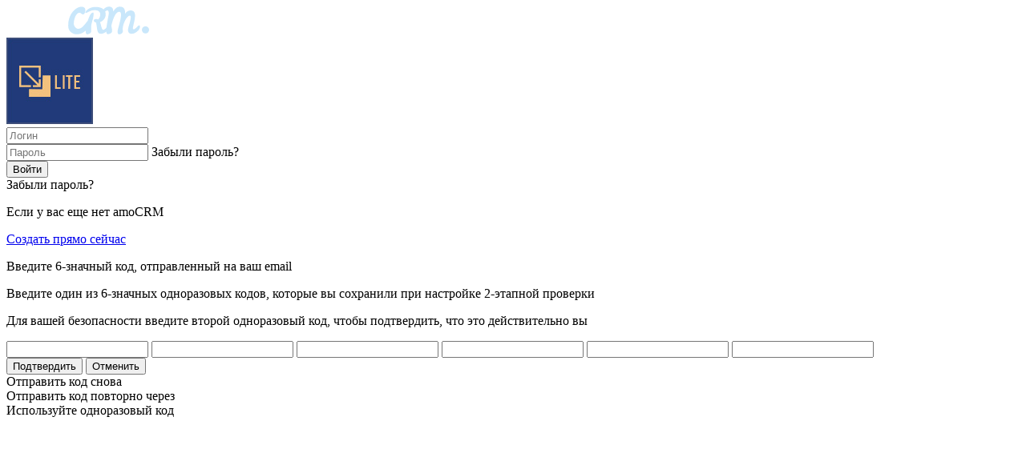

--- FILE ---
content_type: text/html; charset=UTF-8
request_url: https://www.amocrm.ru/oauth?client_id=f60b53ca-ae42-461f-9edb-c8d6dc0f719e
body_size: 10060
content:
<!DOCTYPE html>
<html lang="ru">
  <head>
    <meta charset="UTF-8">
    <meta name="viewport" content="width=device-width, initial-scale=1.0">
    <meta http-equiv="X-UA-Compatible" content="ie=edge">
    <link nonce="e9af510aa1a2" type="text/css" rel="stylesheet" href="/static/sass/sprites/sprites.css?1768818087"/>
    <link nonce="e9af510aa1a2" type="text/css" rel="stylesheet" href="/static/fonts/fontello/css/fontello.css?1768818086"/>
    <link nonce="e9af510aa1a2" rel="stylesheet" type="text/css" href="/static/assets/oauth/reset.css?1768818083">
          <link nonce="e9af510aa1a2" rel="stylesheet" type="text/css" href="/static/assets/oauth/index.css?1768818083">
        <script nonce="e9af510aa1a2" src="/static/js/bower_components/underscore/underscore-min.js?1768818086"></script>
    <script nonce="e9af510aa1a2" src="/static/js/bower_components/jquery/dist/jquery.js?1768818086"></script>
    <script nonce="e9af510aa1a2" src="/static/js/bower_components/js-cookie/src/js.cookie.js?1768818086"></script>
    <title>Предоставьте доступы интеграции</title>
    <script nonce="e9af510aa1a2">
      window.AMOCRM = {
        'client_id': 'f60b53ca-ae42-461f-9edb-c8d6dc0f719e',
        'csrf_token': '[base64]',
        'top_level_domain': 'ru',
        'protocol': 'https://',
        'host_name': '.amocrm.',
        'auth': false,
        'username': '',
        'redirect_uri': 'https://lk-wbox.tech/amocrm/install',
        'client_account_id': 31334026,
        'account_id': 0,
        'client_status': 4,
        'subdomain': '',
        'power': 0,
        'version': 0,
        'device_code': ''
      };
    </script>
    <script nonce="e9af510aa1a2" src="/static/assets/oauth/index.js?1768818083"></script>
    <script  nonce="e9af510aa1a2" src="https://www.google.com/recaptcha/api.js?render=explicit" async defer></script>
  </head>

  <body>
    <div class="body-auth-page">
      <div class="logo-wrapper">
        <svg width="178" height="35" viewbox="0 0 178 35" fill="none" xmlns="http://www.w3.org/2000/svg">
          <path d="M28.491 22.9421C29.0824 22.9421 29.319 23.6534 29.319 24.9574C29.319 25.6687 28.9641 26.617 28.3727 27.684C27.7813 28.7509 26.9534 29.6992 25.8889 30.5291C24.9426 31.3589 23.7598 32.0701 22.577 32.6629C21.3942 33.2556 20.2114 33.4927 19.0286 33.4927C17.491 33.4927 16.4264 32.0701 15.835 29.3436C15.0071 30.6476 14.0608 31.7145 12.7598 32.5443C11.4587 33.3741 9.80276 33.7298 7.792 33.7298C5.78124 33.7298 4.00704 33.0185 2.70596 31.7145C1.40488 30.4105 0.813477 28.8694 0.813477 26.9727C0.813477 21.8752 2.4694 17.9632 5.89952 14.9996C7.31888 13.8141 8.61996 12.9843 9.92104 12.6286C11.1038 12.273 12.4049 12.0359 13.8243 12.0359C15.2436 12.0359 16.3082 12.273 17.1361 12.7472C17.6092 11.9174 18.0824 11.4432 18.5555 11.4432C19.62 11.4432 20.5662 11.9174 21.5125 12.7472C22.4587 13.6956 22.9319 14.5254 22.9319 15.3552C22.4587 16.3036 21.8673 17.489 21.1576 18.9116C20.9211 20.3341 20.8028 22.2309 20.8028 24.7203C20.8028 27.2098 21.1576 28.3952 21.7491 28.3952C22.577 28.3952 24.3512 26.8541 27.3082 23.7719C27.8996 23.1792 28.2545 22.9421 28.491 22.9421ZM7.43716 25.5501C7.43716 27.8025 8.3834 28.988 10.0393 28.988C11.8135 28.988 13.3512 28.0396 14.534 26.1429C15.0071 25.4316 15.2436 24.7203 15.5985 23.7719C15.5985 20.4527 15.9533 17.6076 16.5447 15.2367C14.1791 15.7108 12.0501 16.8963 10.2759 18.6745C8.3834 20.4527 7.43716 22.8236 7.43716 25.5501Z" fill="white"/>
          <path d="M48.1227 19.8614C48.1227 18.913 47.5313 18.4388 46.4668 18.4388C45.6388 18.4388 44.8108 19.1501 43.8646 20.6912C42.9184 22.2323 42.2087 23.7734 41.8538 25.5515V25.6701C41.8538 26.737 41.9721 27.6854 42.327 28.7523C42.6818 29.8192 42.8001 30.5305 42.8001 31.0047C42.8001 32.0716 41.499 33.0199 39.0151 33.9683C38.6603 34.0868 38.3054 34.2054 37.9506 34.2054C37.2409 34.2054 36.6495 33.8497 36.413 33.0199C36.1764 32.1901 35.9398 31.2417 35.9398 29.8192C35.9398 28.5152 35.9398 27.2112 36.0581 26.0257C36.1764 24.8403 36.1764 23.7734 36.2947 22.825C36.413 21.8766 36.413 20.9283 36.5312 20.217C36.6495 19.5057 36.6495 18.7944 36.6495 18.3203C36.6495 17.2534 36.1764 16.7792 35.2302 16.7792C34.2839 16.7792 33.2194 17.8461 32.0366 19.9799C30.8538 22.1137 30.2624 23.8919 30.2624 25.0774C30.2624 26.3814 30.3807 27.5668 30.7355 28.6337C31.0904 29.7006 31.2086 30.4119 31.2086 30.8861C31.2086 31.953 29.9076 32.9014 27.4237 33.8497C27.0688 33.9683 26.714 34.0868 26.3592 34.0868C25.6495 34.0868 25.0581 33.7312 24.8215 32.9014C24.585 32.0716 24.3484 30.8861 24.3484 29.345C24.3484 25.0774 24.4667 22.1137 24.8215 20.217C25.2946 17.4904 26.2409 14.8824 27.8968 12.393C28.4882 11.5632 28.9613 11.089 29.671 11.089C30.6172 11.089 31.5635 11.9188 32.3914 13.4599C32.628 13.9341 32.8646 14.2897 32.9828 14.6453C34.4022 12.8672 36.0581 11.9188 38.0689 11.9188C39.37 11.9188 40.4345 12.393 41.499 13.2228C42.5635 14.0526 43.0366 15.1195 43.0366 16.4235V16.8977C44.6926 14.7639 46.9399 13.5784 49.542 13.5784C51.198 13.5784 52.3808 14.0526 53.2087 14.8824C54.0367 15.7123 54.5098 16.7792 54.5098 17.9646C54.5098 19.1501 54.3915 20.3355 54.2732 21.2839C54.0367 22.2323 53.9184 23.1806 53.6818 24.0105C53.4453 24.8403 53.2087 25.6701 53.0904 26.2628C52.8539 26.9741 52.8539 27.4483 52.8539 27.8039C52.8539 28.1596 52.9722 28.3966 53.2087 28.3966C53.6819 28.3966 54.155 28.1596 54.8646 27.5668C55.5743 26.9741 56.1657 26.3814 56.8754 25.6701C57.5851 24.9588 58.1765 24.3661 58.6496 23.7734C59.241 23.1806 59.5959 22.9435 59.8324 22.9435C60.3055 22.9435 60.4238 23.4177 60.4238 24.4846C60.4238 26.6185 59.3593 28.6337 57.2302 30.5305C55.1012 32.5457 52.8539 33.4941 50.4883 33.4941C48.3592 33.4941 47.2947 31.5974 47.2947 27.6854C47.2947 26.737 47.413 25.3145 47.7678 23.6548C48.0044 21.8766 48.1227 20.6912 48.1227 19.8614Z" fill="white"/>
          <path d="M72.6082 29.5818C70.2426 32.3084 67.4039 33.7309 64.2103 33.7309C60.8985 33.7309 58.4146 32.9011 56.877 31.2415C55.221 29.5818 54.3931 27.448 54.5114 24.9585C54.5114 21.4022 55.5759 18.32 57.8232 15.8305C60.0705 13.2225 63.0275 12.0371 66.6942 12.0371C68.3501 12.0371 69.6512 12.2742 70.7157 12.6298C72.4899 13.3411 73.3179 14.0523 73.3179 14.6451C73.3179 15.1193 72.1351 15.3563 69.6512 15.3563C67.1673 15.3563 65.1566 16.1862 63.5007 17.8458C61.8447 19.5054 61.0168 21.6393 61.0168 24.2473C61.0168 25.5513 61.3716 26.7367 62.1996 27.5666C63.0275 28.5149 64.092 28.8706 65.5114 28.8706C66.9308 28.8706 68.1136 28.5149 69.0598 27.9222C66.9308 26.4996 65.8663 24.4844 65.8663 21.7578C65.8663 20.3353 66.3394 19.0313 67.4039 17.8458C68.4684 16.6603 69.7695 16.0676 71.4254 16.0676C73.0813 16.0676 74.2641 16.5418 74.9738 17.3716C75.6835 18.32 76.0383 19.5054 76.0383 20.928C76.0383 22.3505 75.6835 23.8916 74.9738 25.5513H75.2104C76.5115 25.5513 77.6943 25.0771 78.6405 24.1287C78.9953 23.7731 79.3502 23.4175 79.5867 23.1804C79.8233 22.9433 80.0599 22.8247 80.4147 22.8247C80.8878 22.8247 81.0061 23.2989 81.0061 24.2473C81.0061 26.0255 80.4147 27.448 79.3502 28.2778C78.2857 29.2262 77.1029 29.5818 75.8018 29.5818C74.619 29.9375 73.5545 29.8189 72.6082 29.5818ZM72.2534 24.4844C72.7265 23.4175 72.9631 22.3505 72.9631 21.4022C72.9631 20.3353 72.6082 19.8611 72.0168 19.8611C71.7803 19.8611 71.5437 20.0982 71.3071 20.4538C71.0706 20.8094 71.0706 21.1651 71.0706 21.5207C71.0706 22.7062 71.4254 23.6545 72.2534 24.4844Z" fill="white"/>
          <path d="M178 29.346C178 31.8354 175.989 33.8507 173.505 33.8507C171.021 33.8507 169.011 31.8354 169.011 29.346C169.011 26.8565 171.021 24.8412 173.505 24.8412C175.989 24.8412 178 26.8565 178 29.346Z" fill="#C9E7FB"/>
          <path d="M127.608 23.6555C128.081 23.6555 128.317 24.3668 128.317 25.6708C128.317 26.3821 127.962 27.3304 127.371 28.3974C126.78 29.4643 125.952 30.4126 124.887 31.2424C123.941 32.0723 122.758 32.9021 121.575 33.3763C120.393 33.969 119.21 34.2061 118.145 34.2061C117.081 34.2061 116.134 33.969 115.543 33.6134C114.952 33.1392 114.479 32.665 114.124 31.9537C113.651 30.8868 113.177 28.9901 112.823 26.145C112.468 23.2999 112.113 21.2846 111.876 20.2177C111.048 20.0992 110.457 19.7435 109.866 19.2693C109.274 18.7952 109.038 18.2024 109.038 17.6097C109.038 16.8984 109.393 16.4242 109.984 16.1871C110.575 15.8315 111.285 15.713 112.113 15.713C112.941 15.713 113.651 15.9501 114.242 16.3057C115.07 15.5944 115.78 14.7646 116.253 13.8162C116.726 12.8679 117.081 11.5639 117.081 10.0228C117.081 8.48168 116.489 7.17767 115.425 6.22931C114.36 5.28094 112.823 4.80676 110.694 4.80676C108.683 4.80676 107.027 4.92531 105.962 5.28094C104.78 5.75513 103.833 6.11076 103.124 6.4664C102.296 6.82204 101.586 7.17767 100.995 7.53331C100.403 7.88895 99.8118 8.00749 99.3387 8.00749C98.7473 8.00749 98.5107 7.88895 98.5107 7.53331C98.5107 7.17767 98.7473 6.58495 99.3387 5.87367C99.9301 5.04385 100.758 4.33258 101.823 3.50276C104.543 1.60603 107.737 0.657661 111.167 0.657661C114.597 0.657661 117.554 1.36894 119.801 2.67294C122.403 4.21403 123.823 6.58495 123.823 9.66713C123.823 12.2751 123.231 14.409 121.812 16.0686C120.393 17.7282 118.737 19.0322 116.726 19.7435C117.199 20.6919 117.554 21.7588 117.79 22.9443C118.027 24.1297 118.382 25.0781 118.618 26.0264C118.855 26.9748 119.21 27.8046 119.565 28.3974C119.919 28.9901 120.274 29.3457 120.866 29.3457C121.339 29.3457 121.93 29.1086 122.64 28.5159C123.35 27.9232 124.059 27.3304 124.769 26.6192C125.479 25.9079 126.07 25.3152 126.661 24.7224C127.016 24.0112 127.371 23.6555 127.608 23.6555ZM108.21 7.65186C108.565 7.65186 108.801 8.12604 108.801 9.19295C108.801 10.2599 108.683 11.2082 108.565 12.038C108.328 13.8162 107.973 15.3573 107.5 16.8984C106.436 20.929 105.844 23.2999 105.844 24.0112V30.5312C105.844 32.1908 105.253 33.2577 104.07 33.8505C103.479 34.0875 103.005 34.3246 102.414 34.5617C102.059 34.7988 101.468 34.9174 100.758 34.9174C99.457 34.9174 98.8656 33.4948 98.8656 30.6497C98.8656 27.8046 99.5753 24.1297 100.876 19.7435C102.177 15.3573 103.597 12.038 105.016 9.78568C105.371 9.3115 105.726 8.83731 106.317 8.36313C106.909 7.88895 107.618 7.65186 108.21 7.65186Z" fill="#C9E7FB"/>
          <path d="M165.934 23.6573C166.407 23.6573 166.644 24.3686 166.644 25.6726C166.644 26.3839 166.289 27.3322 165.698 28.3991C165.106 29.4661 164.278 30.4144 163.214 31.2442C162.268 32.0741 161.085 32.9039 159.902 33.3781C158.719 33.9708 157.418 34.2079 155.999 34.2079C154.698 34.2079 153.633 33.7337 152.805 32.9039C152.095 32.0741 151.622 31.0071 151.622 29.9402C151.622 28.8733 151.859 27.5693 152.214 26.2653C152.569 24.8428 152.923 23.4202 153.397 21.9977C154.579 18.0857 155.052 15.2406 155.171 13.6995C155.171 12.9882 155.052 12.514 154.934 12.1584C154.698 11.8027 154.461 11.5656 153.87 11.5656C152.923 11.5656 151.977 12.1584 151.031 13.2253C149.966 14.2922 149.02 15.7147 148.192 17.3744C146.181 21.1678 145.117 24.9613 144.999 28.5177C145.117 28.9919 145.117 29.3475 145.235 29.8217C145.353 30.2959 145.353 30.6515 145.353 31.1257C145.353 32.0741 144.88 32.9039 143.934 33.7337C142.988 34.5635 141.923 34.9192 140.741 34.9192C140.031 34.9192 139.558 34.5635 139.203 33.9708C138.848 33.2595 138.73 32.4297 138.73 31.4813C138.73 30.533 138.966 29.1104 139.439 27.4508C139.913 25.7911 140.386 23.8944 140.859 21.9977C142.278 17.0188 142.988 13.2253 142.988 10.7358C142.988 9.43182 142.87 8.48346 142.515 7.77218C142.16 7.06091 141.569 6.70527 140.741 6.70527C139.085 6.70527 137.547 7.89073 136.009 10.1431C134.472 12.3955 133.052 15.9518 131.751 20.8122C131.396 22.1162 131.16 23.1831 131.042 24.0129V24.8428C131.633 27.5693 131.87 29.3475 131.87 30.1773C131.87 31.9555 131.278 33.0224 130.095 33.6152C129.504 33.8522 129.031 34.0893 128.439 34.3264C127.966 34.5635 127.375 34.6821 126.784 34.6821C125.246 34.6821 124.536 33.2595 124.536 30.4144C124.536 27.5693 125.364 21.9977 126.902 13.6995C127.493 10.7358 127.73 9.07619 127.73 8.72055C127.73 6.34963 127.138 5.04563 125.956 5.04563C125.482 5.04563 125.128 5.16418 124.773 5.40127C124.418 5.63836 124.063 5.87545 123.708 6.11254C123.353 6.34963 122.999 6.58673 122.644 6.82382C122.289 7.06091 121.934 7.17945 121.461 7.17945C120.988 7.17945 120.751 6.82382 120.751 5.994C120.751 4.33436 121.461 3.03035 122.999 1.96344C124.418 0.896531 126.192 0.303802 128.321 0.303802C131.042 0.303802 132.579 1.60781 133.052 4.09727C133.171 4.80854 133.289 5.63836 133.289 6.46818C135.536 2.31908 138.257 0.303802 141.569 0.303802C145.235 0.303802 147.364 2.08199 147.837 5.51981C148.074 6.58673 148.074 7.65364 148.074 8.72055V9.07619C149.966 6.34963 152.332 5.04563 154.934 5.04563C158.719 5.04563 160.493 7.298 160.493 11.8027C160.493 13.818 160.138 16.0704 159.547 18.6784C158.956 21.2864 158.483 23.1831 158.246 24.3686C158.009 25.554 157.773 26.3839 157.773 26.9766C157.773 28.162 158.128 28.6362 158.956 28.6362C159.784 28.6362 161.676 27.0951 164.633 24.0129C165.343 24.0129 165.698 23.6573 165.934 23.6573Z" fill="#C9E7FB"/>
          <path d="M102.533 17.7397C103.243 17.7397 103.716 18.451 103.716 19.8735C103.716 21.2961 103.361 22.8372 102.77 24.4968C102.179 26.1565 101.114 27.6976 99.813 29.2387C98.512 30.7797 96.8561 32.0837 94.727 33.1507C92.7162 34.2176 90.2324 34.8103 87.5119 34.8103C84.7915 34.8103 82.3076 33.8619 80.1786 31.9652C78.0495 30.0685 77.1033 27.4605 77.1033 23.9041C77.1033 20.3477 77.5764 17.2655 78.5226 14.4204C79.4689 11.5753 80.77 9.08589 82.4259 7.07061C84.0818 5.05533 85.856 3.39569 87.8668 2.21024C89.8775 1.02478 91.8883 0.432053 93.6625 0.432053C96.856 0.432053 98.512 1.8546 98.512 4.6997C98.512 6.35934 98.1571 7.66334 97.5657 8.6117C96.9743 9.56007 96.3829 10.0343 95.6732 10.0343C94.8453 10.0343 94.1356 9.67861 93.5442 9.08589C92.9528 8.37461 92.2431 8.13752 91.5334 8.01898C90.8238 8.01898 88.6947 7.90043 87.0388 10.7455C85.856 12.6423 85.9743 12.5237 85.5012 13.8277C84.5549 16.4357 84.0818 18.451 84.0818 22.0074C84.0818 23.667 85.6194 26.275 86.9205 27.1048C87.8668 27.6976 88.9313 28.1717 90.1141 27.9347C92.8345 27.579 94.2539 26.275 95.4367 25.0896C96.5012 24.0226 97.3292 22.9557 98.2754 21.8888C99.2217 20.8219 100.05 19.755 100.759 18.8066C101.587 18.2139 102.179 17.7397 102.533 17.7397Z" fill="#C9E7FB"/>
        </svg>
      </div>

      <div class="form-wrapper ">
        <div class="client-wrapper not-authorized">
          <div class="image-wrap ">
            <img src="https://widgets.amocrm.ru/widgets/delhidecondlite/9/images/ru/logo_small.png" onError="this.src='/static/assets/oauth/default_logo.jpg'"
                 title="[LITE] Добавьте условия видимости полей, разные поля для воронок или этапов, скрыть по значению или показать поле по условию значения в другом поле, связанные поля, связь полей, видимость полей, спрятать по условию, показать поле по условию">
          </div>

                      <form class="js-auth-form auth-form">
              <div class="form-block">
                <div class="form-block__wrap field" data-type="email">
                  <input type="email" id="auth-email login" name="username"
                         class="form_auth__type form_auth__type_email" placeholder="Логин">
                  <span class="form_auth__icon icon icon-auth-icon-person"></span>
                  <div class="input__error-cross icon icon-cross-error"></div>
                  <div class="input__valid-cross icon icon-cross-valid"></div>
                </div>
                <div class="form-block__wrap field" data-type="password">
                  <input id="auth-password Password" type="Password" placeholder="Пароль" name="password"
                         class="form_auth__type form_auth__type_password" autocomplete="off">
                  <span class="form_auth__icon icon icon-auth-icon-lock"></span>
                  <span class="form_auth__forgotpass js-form_auth__forgot">Забыли пароль?</span>
                  <div class="input__error-cross icon icon-cross-error"></div>
                  <div class="input__valid-cross icon icon-cross-valid"></div>
                </div>

                <input type="hidden" value="[base64]" name="csrf_token">

                <div class="form_auth__type_block form-block__wrap-recaptcha field hidden" id="form_auth__recaptcha"></div>

                <button type="submit" id="form_auth__button_submit" class="btn form-block__button js-log-in">
                  <span>Войти</span>
                  <span class="spinner-icon"></span>
                </button>

                <div id="form_auth__notify" class="form_auth__notify">
                  <span class="form_auth__notify_error form_auth__notify_error-message"></span>
                  <span class="form_auth__notify_error form_auth__notify_error_forgot js-form_auth__forgot hidden">Забыли пароль?</span>
                </div>
              </div>

              <div class="create-account">
                <p>Если у вас еще нет amoCRM</p>
                <a href="/?show_reg=true" class="create-account__link" target="_blank">Создать прямо сейчас</a>
              </div>
            </form>

            <div class="js-mfa  form_auth__type_block-mfa hidden">
  <div class="form_auth__type_block-mfa-info">
    <p class="form_auth__type_block-mfa-text js-form_auth__type_block-mfa-text">Введите 6-значный код, отправленный на ваш email
    </p>
    <p class="form_auth__type_block-mfa-text js-form_auth__type_block-recovery-text hidden">Введите один из 6-значных одноразовых кодов, которые вы сохранили при настройке 2-этапной проверки</p>
    <p class="form_auth__type_block-mfa-text js-form_auth__type_block-recovery-second-text hidden">Для вашей безопасности введите второй одноразовый код, чтобы подтвердить, что это действительно вы</p>
        <p class="js-mfa-email form_auth__type_block-mfa-mail"></p>
  </div>

  <form class="form_auth__type_block-mfa-form" target="_top" action="" novalidate>
    <input type="hidden" name="csrf_token" value="">

    <div class="form_auth__type_block-mfa-wrapper">
              <label class="form_auth__type_block-mfa-wrapper-item">
          <input class="form_auth__type_block-mfa-input" autocomplete="off" data-id="1" maxlength="1" name="AUTH_CODE" type="tel"  tabindex="-1" >
        </label>
              <label class="form_auth__type_block-mfa-wrapper-item">
          <input class="form_auth__type_block-mfa-input" autocomplete="off" data-id="2" maxlength="1" name="AUTH_CODE" type="tel"  tabindex="-1" >
        </label>
              <label class="form_auth__type_block-mfa-wrapper-item">
          <input class="form_auth__type_block-mfa-input" autocomplete="off" data-id="3" maxlength="1" name="AUTH_CODE" type="tel"  tabindex="-1" >
        </label>
              <label class="form_auth__type_block-mfa-wrapper-item">
          <input class="form_auth__type_block-mfa-input" autocomplete="off" data-id="4" maxlength="1" name="AUTH_CODE" type="tel"  tabindex="-1" >
        </label>
              <label class="form_auth__type_block-mfa-wrapper-item">
          <input class="form_auth__type_block-mfa-input" autocomplete="off" data-id="5" maxlength="1" name="AUTH_CODE" type="tel"  tabindex="-1" >
        </label>
              <label class="form_auth__type_block-mfa-wrapper-item">
          <input class="form_auth__type_block-mfa-input" autocomplete="off" data-id="6" maxlength="1" name="AUTH_CODE" type="tel"  tabindex="-1" >
        </label>
          </div>

    <div id="" class="js-mfa-recaptcha form_auth__type_block field hidden"></div>

    <div class="form_auth__type_block-mfa-submit">
      <button class="form_auth__button_submit-mfa btn" type="submit">
        <span>Подтвердить</span>
        <span class="spinner-icon"></span>
      </button>

      <button type="button" class="js-mfa-back form_auth__button_submit form_auth__button_submit-mfa form_auth__button_submit-mfa-cancel ">
        Отменить
      </button>
    </div>

    <div class="form_auth__type_block-mfa-submit-resend-wrapper">
      <div>
        <div class="form_auth__type_block-mfa-resend-wrapper">
          <span class="form_auth__type_block-mfa-resend js-oauth-resend">Отправить код снова</span>
          <span class="js-oauth-loader auth_mfa-resend-loader mfa-spinner-icon hidden"></span>
        </div>

        <div class="js-oauth-timer-wrapper form_auth__type_block-mfa-sent hidden">
          <span>Отправить код повторно через</span>
          <span class="js-oauth-timer"></span>
        </div>
      </div>
    </div>

    <div class="js-oauth-recovery_link-wrapper form_auth__type_block-mfa-recovery_link-wrapper">
      <span class="form_auth__type_block-mfa-recovery_link js-recovery-link">Используйте одноразовый код</span>
    </div>

  </form>
</div>
          
                      <div class="js-scopes scopes" style="display:none">
              <p class="notification">
                                  «[LITE] Добавьте условия видимости полей, разные поля для воронок или этапов, скрыть по значению или показать поле по условию значения в другом поле, связанные поля, связь полей, видимость полей, спрятать по условию, показать поле по условию» получит доступ и установит виджет:
                              </p>

              <div class="client-access">
                                                                                                                                                                                                                  
                                  <p>–
                    Данные аккаунта в соответствии с вашими правами<a href="https://www.amocrm.ru/support/user/setting_right_users" target="_blank"
                                                          class="info-icon"><svg width="14" height="14" viewBox="0 0 14 14" fill="none" xmlns="http://www.w3.org/2000/svg">
  <path d="M7.00004 2.71988C6.57836 2.71988 6.30426 3.01506 6.30426 3.39458C6.30426 3.7741 6.57836 4.09036 6.97896 4.09036H7.00004C7.42173 4.09036 7.69583 3.7741 7.69583 3.39458C7.67474 3.03614 7.42173 2.71988 7.00004 2.71988Z" />
  <path d="M7.5482 5.18674H6.4729V11.0693H7.5482V5.18674Z" />
  <path d="M7 0C3.14157 0 0 3.14157 0 7C0 10.8584 3.14157 14 7 14C10.8584 14 14 10.8584 14 7C14 3.14157 10.8584 0 7 0ZM7 12.9458C3.71084 12.9458 1.05422 10.2681 1.05422 7C1.05422 3.73193 3.71084 1.05422 7 1.05422C10.2892 1.05422 12.9458 3.71084 12.9458 7C12.9458 10.2892 10.2892 12.9458 7 12.9458Z" />
</svg>
</a>                  </p>
                                  <p>–
                    Работа с центром уведомлений<a href="https://www.amocrm.ru/developers/content/notifications/center_capabilities" target="_blank"
                                                          class="info-icon"><svg width="14" height="14" viewBox="0 0 14 14" fill="none" xmlns="http://www.w3.org/2000/svg">
  <path d="M7.00004 2.71988C6.57836 2.71988 6.30426 3.01506 6.30426 3.39458C6.30426 3.7741 6.57836 4.09036 6.97896 4.09036H7.00004C7.42173 4.09036 7.69583 3.7741 7.69583 3.39458C7.67474 3.03614 7.42173 2.71988 7.00004 2.71988Z" />
  <path d="M7.5482 5.18674H6.4729V11.0693H7.5482V5.18674Z" />
  <path d="M7 0C3.14157 0 0 3.14157 0 7C0 10.8584 3.14157 14 7 14C10.8584 14 14 10.8584 14 7C14 3.14157 10.8584 0 7 0ZM7 12.9458C3.71084 12.9458 1.05422 10.2681 1.05422 7C1.05422 3.73193 3.71084 1.05422 7 1.05422C10.2892 1.05422 12.9458 3.71084 12.9458 7C12.9458 10.2892 10.2892 12.9458 7 12.9458Z" />
</svg>
</a>                  </p>
                              </div>

              <div class="accept-controls">
                <div class="accept-controls-select">
                  <select title="Выберите аккаунт" class="accounts js-accounts-list" name="account" required>
                    <option value="" disabled selected>Выберите аккаунт</option>
                  </select>
                </div>

                <div class="btn-wrapper">
                  <button type="button" class="btn form-block__button js-accept is-authorized">
                    <span>Разрешить</span>
                    <span class="spinner-icon"></span>
                  </button>
                </div>
              </div>

              
              <div class="no-accounts-error" style="display: none">
                Нет доступных аккаунтов
              </div>

              <div class="deny-controls">
                <button type="button" class="form-block__button js-deny btn-deny">
                  <span>Отказать приложению в доступе</span>
                </button>
              </div>

              <div class="can-revoke">
                <span>Вы всегда сможете отозвать доступ в amoМаркет, в настройках интеграции</span>
              </div>
            </div>
                  </div>

        <div class="external-integration-warning" style="display: none" >
          Интеграция, которой вы предоставляете доступ, не проверена командой amoCRM. Разрешите доступ только если уверены в разработчике интеграции и понимаете, что предоставляете ему доступ к данным вашего аккаунта
        </div>

        <div class="non-admin-integration-warning" style="display: none">
          Интеграция не может быть установлена в выбранный аккаунт. <br>Первичная установка интеграции доступна только администраторам аккаунта.
        </div>

        <div class="admin-access-notice" style="display: none">
          Вы предоставляете интеграции полный доступ к аккаунту. Если вас деактивируют или удалят из аккаунта – интеграция всё равно продолжит работу.
        </div>
      </div>
    </div>
  </body>
</html>


--- FILE ---
content_type: text/css
request_url: https://www.amocrm.ru/static/assets/oauth/reset.css?1768818083
body_size: 875
content:
/* http://meyerweb.com/eric/tools/css/reset/
   v2.0 | 20110126
   License: none (public domain)
*/

html, body, div, span, applet, object, iframe,
h1, h2, h3, h4, h5, h6, p, blockquote, pre,
a, abbr, acronym, address, big, cite, code,
del, dfn, em, img, ins, kbd, q, s, samp,
small, strike, strong, sub, sup, tt, var,
b, u, i, center,
dl, dt, dd, ol, ul, li,
fieldset, form, label, legend,
table, caption, tbody, tfoot, thead, tr, th, td,
article, aside, canvas, details, embed,
figure, figcaption, footer, header, hgroup,
menu, nav, output, ruby, section, summary,
time, mark, audio, video {
  margin: 0;
  padding: 0;
  border: 0;
  font-size: 100%;
  font: inherit;
  vertical-align: baseline;
}
/* HTML5 display-role reset for older browsers */
article, aside, details, figcaption, figure,
footer, header, hgroup, menu, nav, section {
  display: block;
}
body {
  line-height: 1;
}
ol, ul {
  list-style: none;
}
blockquote, q {
  quotes: none;
    &:before, &:after {
        content: '';
        content: none;
    }
}
table {
  border-collapse: collapse;
  border-spacing: 0;
}

/* Custom Resets */ 

*:focus, *:active {
  outline:0 !important;
} /* disable outline on focus and active elems */
* { 
-webkit-tap-highlight-color: rgba(0, 0, 0, 0) !important;
} 
button::-moz-focus-inner {
  border: 0;
}
input::-moz-focus-inner {
  border: 0;
}

input::-ms-clear {
   display: none;
} /* disable forms accesibility in IE */
input::-ms-reveal {
   display: none;
} /* disable forms accesibility in IE */
input, textarea, select {
   -webkit-appearance: none;
   -webkit-border-radius:0; 
    border-radius:0;
} /* disable rounded buttons in Safari */


--- FILE ---
content_type: text/css
request_url: https://www.amocrm.ru/static/assets/oauth/index.css?1768818083
body_size: 4345
content:

html,
body {
  margin: 0;
  padding: 0;
  height: 100%;
  overflow-x: hidden;
}


input {
  outline: none;
  border: none;
}

@font-face {
  font-family: 'Roboto';
  font-style: normal;
  font-weight: 400;
  src: local("Roboto"), local("Roboto-Regular"), url("/static/fonts/roboto/roboto-v18-cyrillic_latin-regular.woff2") format("woff2"), url("/static/fonts/roboto/roboto-v18-cyrillic_latin-regular.woff") format("woff");
  /* Chrome 6+, Firefox 3.6+, IE 9+, Safari 5.1+ */ }

*, *:before, *:after {
  box-sizing: border-box;
}

body {
  margin: 0;
  padding: 0;
  font-family: "Roboto", Helvetica, Arial, sans-serif;
  font-size: 16px;
  line-height: 1.5625;
  color: #2e2e2e;
  background: #339dc8;
  font-weight: 300;
  -webkit-font-smoothing: antialiased;
  text-rendering: optimizeLegibility;
  overflow-x: hidden;
}

div {
  display: block;
  box-sizing: border-box;
}

p {
  margin: 0.625em 0;
}

button {
  outline: none;
}

.body-auth-page {
  margin: 0;
  padding: 0;
  border: 0;
  font-size: 100%;
  font: inherit;
  vertical-align: baseline;
}

.text-input {
  padding-top: 9px;
  padding-bottom: 8px;
  padding-left: 32px;
  padding-right: 10px;
  border: 1px solid #fff;
  font-family: "Roboto", Helvetica, Arial, sans-serif;
  font-size: 14px;
  line-height: 17px;
  color: #339dc8 !important;
  outline: none;
}

.hidden {
  display: none;
}

.form_auth__notify {
  display: none;
  margin: 30px 0;
  font-size: 0;
}

.form_auth__notify_error {
  display: inline-block;
  font-size: 15px;
  line-height: 1.5em;
  text-align: left;
  color: #fff;
  font-weight: 400;
  background-color: #E2534F;
  padding: 0 5px;
}

.form_auth__notify_error_forgot {
  padding-left: 0;
  cursor: pointer;
  text-decoration: underline;
}

.form_auth__notify_error_forgot:active, .form_auth__notify_error_forgot:hover {
  text-decoration: none;
}

.form_auth__type {
  box-sizing: border-box;
  width: 100%;
  height: 50px;
  padding: 0 32px;
  font-family: 'Roboto', Helvetica, Arial, sans-serif;
  font-size: 14px;
  color: rgb(51, 157, 200);
  background-color: #fff;
  border: 1px solid #fff;
}

.form_auth__type::-webkit-input-placeholder,
.form_auth__type:-moz-placeholder,
.form_auth__type input::-moz-placeholder,
.form_auth__type:-ms-input-placeholder {
  font-family: 'Roboto', Helvetica, Arial, sans-serif;
  color: #C5C5C5;
  -webkit-touch-callout: none;
  user-select: none;
}

.form_auth__type:-webkit-autofill {
  -webkit-box-shadow: 0 0 0 50px #fff inset;
  -webkit-text-fill-color: #339dc8;
}

.form_auth__type:-webkit-autofill:focus {
  -webkit-box-shadow: inset 0 0 0 50px #fff;
  -webkit-text-fill-color: #339dc8;
}

.form_auth__type:focus {
  border-color: #3d6f9c;
}

.icon.icon-auth-icon-person {
  width: 19px;
  height: 19px;
  background-position: 0 -438px;
}

.icon {
  background-image: url(/static/images/sprite2x.png?070720161242);
  background-size: 174px auto;
}

.icon.icon-cross-error {
  width: 17px;
  height: 18px;
  background-position: 0 -688px;
}

.input__error-cross, .input__valid-cross {
  display: none;
  position: absolute;
  right: 10px;
  top: 50%;
  -webkit-transform: translateY(-50%);
  transform: translateY(-50%);
}

.icon.icon-cross-valid {
  width: 19px;
  height: 16px;
  background-position: 0 -707px;
}

.field.invalid_field input[type=text],
.field.invalid_field input[type=email],
.field.invalid_field input[type=tel],
.field.invalid_field input[type=password] {
  border: 1px solid #E2534F !important;
  color: #E87775 !important;
  -webkit-text-fill-color: #E87775 !important;
  background: #F9DFDE;
}

.invalid_field input:-webkit-autofill {
  -webkit-box-shadow: 0 0 0 50px #F9DFDE inset;
  -webkit-text-fill-color: #E87775;
}

.invalid_field input:-webkit-autofill:focus {
  -webkit-box-shadow: inset 0 0 0 50px #F9DFDE;
  -webkit-text-fill-color: #E87775;
}

.field.invalid_field::-webkit-input-placeholder {
  color: #E87775 !important;
}
.field.invalid_field:-moz-placeholder {
  color: #E87775 !important;
}
.field.invalid_field input::-moz-placeholder {
  color: #E87775 !important;
}
.field.invalid_field:-ms-input-placeholder {
  color: #E87775 !important;
}

.field.invalid_field .input__error-cross {
  display: block;
}

.field.valid_field input[type=text],
.field.valid_field input[type=email],
.field.valid_field input[type=tel],
.field.valid_field input[type=password] {
  border: 1px solid #3AB7F0 !important;
  color: #1F4759 !important;
  -webkit-text-fill-color: #1F4759 !important;
  background: #C9EDFE;
}

.field.valid_field::-webkit-input-placeholder {
  color: #1F4759 !important;
}
.field.valid_field:-moz-placeholder {
  color: #1F4759 !important;
}
.field.valid_field input::-moz-placeholder {
  color: #1F4759 !important;
}
.field.valid_field:-ms-input-placeholder {
  color: #1F4759 !important;
}

.valid_field input:-webkit-autofill {
  -webkit-box-shadow: 0 0 0 50px #C9EDFE inset;
  -webkit-text-fill-color: #1F4759;
}

.valid_field input:-webkit-autofill:focus {
  -webkit-box-shadow: inset 0 0 0 50px #C9EDFE;
  -webkit-text-fill-color: #1F4759;
}

.field.valid_field .input__valid-cross {
  display: block;
}

.text-input.js-validate-error {
  border: 1px solid #e2534f!important;
  color: #e87775!important;
  -webkit-text-fill-color: #e87775!important;
  background: #f9dfde;
}

.text-input[type="password"] {
  padding-right: 130px;
  height: 50px;
  padding-top: 2px;
}

.text-input:focus {
  border-color: #3d6f9c;
}

::-webkit-input-placeholder {
  color: #c6c6c6;
}

::-moz-placeholder {
  color: #c6c6c6;
}

:-ms-input-placeholder {
  color: #c6c6c6;
}

:-moz-placeholder {
  color: #c6c6c6;
}

.btn {
  position: relative;
  font-family: "Roboto", Helvetica, Arial, sans-serif;
  height: 51px;
  font-style: normal;
  font-weight: 500;
  font-size: 15px;
  line-height: 18px;
  letter-spacing: 1px;
  text-transform: uppercase;
  color: white;
  border: 1px solid #62b5d7;
  background: #02709b;
  cursor: pointer;
  width: 108px;
  text-align: center;
  margin-right: 3px;
}

.btn.is-authorized {
  padding: 0;
  letter-spacing: 1px;
  height: 51px;
  width: 141px;
  padding-top: 1px;
}

.btn:hover,
.btn:active {
  background: #265884;
}

.btn--pseudo {
  padding-left: 20px;
  padding-right: 0;
  border: none;
  background: transparent;
}

.btn--pseudo:hover,
.btn--pseudo:active {
  background: transparent;
}

.form_auth__forgotpass {
  top: 18px;
  right: 78px;
  position: absolute;
  display: inline-block;
  font-family: "Roboto", Helvetica, Arial, sans-serif;
  font-style: normal;
  font-weight: normal;
  font-size: 15px;
  line-height: 18px;
  color: #339dc8;
  cursor: pointer;
  text-decoration: underline;
}

.logo-wrapper {
  margin: 53px auto 38px;
  text-align: center;
}

.logo {
  width: 177px;
  height: 34px;
}

.logo--scope {
  margin-bottom: 29px;
}

.invitation {
  margin-bottom: 16px;
  line-height: 20px;
  letter-spacing: 0.1px;
}

.form-wrapper {
  position: relative;
  left: 50%;
  transform: translateX(-50%);
  width: 585px;
  height: auto;
  font-size: 16px;
  line-height: 16px;
  top: 3px;
}

.form-wrapper.is-authorized {
  padding-top: 30px;
  padding-bottom: 52px;
  padding-left: 29px;
  padding-right: 31px;
  color: #000;
  transform: translate(-49.9%, 0);
  background: #F0F3F5;
  box-shadow: 0px 7px 25px rgba(0, 0, 0, 0.15);
  border-radius: 8px;
}

.client-wrapper {
  display: flex;
  flex-direction: row;
}

.client-wrapper.not-authorized {
  display: block;
}

.form-block {
  text-align: center;
  margin-bottom: 30px;
  margin-left: 1px;
}

.form-block__wrap {
  position: relative;
  margin: 0 auto 22px;
  width: 289px;
  transform: translateY(1%);
}

.form-block__wrap-recaptcha {
  position: relative;
  margin: 0 auto 22px;
  width: max-content;
}

.form-block__wrap-mfa-recaptcha {
  margin-bottom: 22px;
}

.form-block .form-block__wrap:nth-last-child(2)   {
  margin-bottom: 18px;
}

.form-block__text-input {
  box-sizing: border-box;
  width: 100%;
  height: 50px;
  padding: 2px 32px 0;
  font-family: "Roboto", Helvetica, Arial, sans-serif;
  background-color: #fff;
  font-style: normal;
  font-weight: normal;
  font-size: 15px;
  line-height: 18px;
  color: #C5C5C5;
}

.form-block__text-input::placeholder {
  color: #C5C5C5;
}

.form_auth__icon {
  background-image: url(/static/images/sprite2x.png?070720161242);
  background-size: 174px auto;
  position: absolute;
  top: 15px;
  left: 8px;
  width: 19px;
  height: 19px;
  background-position: 0 -438px;
}

.form_auth__forgotpass {
  top: 17px;
  right: 35px;
}

.create-account {
  text-align: center;
  margin: 0 auto;
  width: 314px;
  max-width: 100%;
  border-top: 1px solid #DCEBF2;
  padding-top: 10px;
  padding-left: 2px;
}

.create-account p {
  font-family: "Roboto", Helvetica, Arial, sans-serif;
  font-style: normal;
  font-weight: 500;
  font-size: 16px;
  line-height: 19px;
  color: #DCEBF2;
  margin-bottom: 16px;
  transform: translateX(-0.7%);
}

.create-account__link {
  width: 260px;
  height: 51px;
  display: block;
  margin: 0 auto;
  font-family: "Roboto", Helvetica, Arial, sans-serif;
  font-style: normal;
  font-weight: 500;
  font-size: 15px;
  line-height: 51px;
  text-transform: uppercase;
  text-decoration: none;
  position: relative;
  z-index: 5;
  letter-spacing: 1px;
  text-align: center;
  color: #fff;
  cursor: pointer;
  -webkit-touch-callout: none;
  -webkit-user-select: none;
  -moz-user-select: none;
  -ms-user-select: none;
  user-select: none;
  border: 1px solid rgba(255, 255, 255, 0.8);
  background-color: transparent;
  box-shadow: none;
  transform: translateX(-0.9%);
}

/*---------------------------------*/

.scopes {
  padding-left: 12px;
}

.image-wrap {
  display: none;
}

.image-wrap.is-authorized {
  display: block;
  position: relative;
}

.image-wrap.is-authorized:before {
  position: absolute;
  top: 0;
  left: 0;
  width: 100%;
  height: 100%;
}

.image-wrap img {
  width: 65px;
  height: 65px;
  object-fit: cover;
  border-radius: 50%;
}

.client-access {
  font-family: "Roboto", Helvetica, Arial, sans-serif;
  margin-bottom: 21px;
  padding-left: 8px;
  line-height: 18px;
  font-style: normal;
  font-weight: normal;
  font-size: 14px;
  color: #2E2E2E;
}

.client-access svg {
  fill: #8591A5;
}

.no-accounts-error {
  font-family: "Roboto", Helvetica, Arial, sans-serif;
  padding-left: 8px;
  line-height: 18px;
  font-style: normal;
  font-weight: normal;
  font-size: 14px;
  color: #ff7779;
}

.non-admin-integration-warning,
.external-integration-warning,
.admin-access-notice {
  font-family: "Roboto", Helvetica, Arial, sans-serif;
  font-size: 12px;
  line-height: 17px;
  font-style: normal;
  font-weight: normal;

  background: rgba(236, 188, 41, 0.1);
  border: 1px solid rgba(236, 188, 41, 0.3);
  box-sizing: border-box;
  color: #AA6C34;
  width: 100%;

  padding: 8px 17px 9px;
  margin-top: 30px;
}

.private-integration-error {
  font-family: "Roboto", Helvetica, Arial, sans-serif;
  padding-left: 8px;
  line-height: 18px;
  font-style: normal;
  font-weight: normal;
  font-size: 14px;
  color: #ff7779;
  padding-top: 15px;
  width: 90%;
}

.private-integration-error svg {
  fill: #ff7779;
}

.notification {
  font-family: "Roboto", Helvetica, Arial, sans-serif;
  font-style: normal;
  font-weight: bold;
  font-size: 20px;
  line-height: 22px;
  color: #2E2E2E;
  letter-spacing: 0.1px;
  margin-bottom: 20px;
  margin-top: 20px;
}

.notify-access {
  font-family: "Roboto", Helvetica, Arial, sans-serif;
  font-style: normal;
  font-weight: normal;
  font-size: 14px;
  line-height: 17px;
  padding-left: 9px;
  letter-spacing: 0.2px;
}

@media only screen
and (orientation: landscape)
and (max-width: 500px) {

  .form-wrapper {
    transform: none;
    position: relative;
    left: 0;
  }
}

@media only screen
and (orientation: portrait)
and (max-width: 600px) {

  .form-wrapper {
    transform: none;
    position: relative;
    left: 0;
  }
}

.accept-controls-select.js-validate-error select {
  border: 1px solid #e2534f!important;
  color: #e87775!important;
  -webkit-text-fill-color: #e87775!important;
  background: #f9dfde;
}

.accept-controls {
  display: flex;
  flex-direction: row;
  align-items: center;
  padding-left: 1px;
  padding-top: 1px;
}

.accept-controls-select {
  width: 100%;
  position: relative;
  margin-right: 15px;
}

.accept-controls-select:after {
  content: "";
  position: absolute;
  top: 21px;
  right: 21px;
  display: block;
  width: 10px;
  height: 10px;
  border-left: 2px solid #000;
  border-bottom: 2px solid #000;
  transform: rotate(-45deg);
}

.accept-controls-select select {
  display: inline-block;
  width: 100%;
  margin: 0;
  padding: 0 13px;
  height: 51px;
  color: rgba(0,0,0,.5);
  font-family: "Roboto", Helvetica, Arial, sans-serif;
  font-size: 15px;
  border: 1px solid #C5C5C5;
  background: #fff;
  border-radius: 0;
  cursor: pointer;
  outline: 0;
  -webkit-appearance: none;
  -moz-appearance: none;
  appearance: none;
}

.accept-controls-select select:valid {
  color: #000;
}

.accept-controls-select select option {
  color: #000;
}

.deny-controls {
  position: absolute;
  left: 50%;
  transform: translateX(-50%);
  bottom: -64px;
  padding-bottom: 12px;
}

.can-revoke {
  font-family: "Roboto", Helvetica, Arial, sans-serif;
  font-size: 12px;
  line-height: 17px;
  font-style: normal;
  font-weight: normal;
  position: absolute;
  left: 50%;
  transform: translateX(-50%);
  bottom: -113px;
  padding-bottom: 12px;
  text-align: center;
  color: #ffffff;
  opacity: 0.4;
}

.btn-deny {
  font-family: "Roboto", Helvetica, Arial, sans-serif;
  color: #FFFFFF;
  outline: none;
  border: none;
  background: transparent;
  letter-spacing: 0.1px;
  cursor: pointer;
  position: relative;
  padding: 0;
  font-style: normal;
  font-weight: 500;
  font-size: 14px;
  line-height: 16px;
}

.btn-deny:after {
  content: '';
  position: absolute;
  bottom: 1px;
  left: 0;
  width: 100%;
  height: 1px;
  background: #fff;
}

.icon-auth-icon-lock {
  top: 16px;
  position: absolute;
  left: 8px;
}

.spinner-icon {
  display: none;
  width: 16px;
  height: 16px;
  position: absolute;
  left: calc(50% - 8px);
  top: calc(50% - 8px);
  border: 2px solid transparent;
  border-top-color: #158fd2;
  border-left-color: #158fd2;
  border-radius: 100%;
  -webkit-animation: nprogress-spinner .9s linear infinite;
  animation: nprogress-spinner .9s linear infinite;
  cursor: progress!important;
}

.button_progress .spinner-icon {
  position: static;
  display: inline-block;
  margin: -4px 0;
}

.button_progress span:not(.spinner-icon) {
  display: none;
}

.form_auth__type_block-mfa-form {
  max-width: 360px;
  margin: 0 auto;
}

.form_auth__type_block-mfa-wrapper {
  display: flex;
  justify-content: space-between;
  gap: 8px;
  max-width: 360px;
  margin-bottom: 22px;
}

.form_auth__type_block-mfa-sent {
  width: max-content;
  height: 20px;
  margin: 0 auto;

  font-weight: 400;
  color: #fff;
  font-size: 16px;
  text-align: center;
  opacity: 0.8;
}

.mfa-spinner-icon {
  width: 16px;
  height: 16px;
  border: solid 1px transparent;
  border-top-color: #fff;
  border-left-color: #fff;
  border-radius: 100%;
  -webkit-animation: nprogress-spinner 900ms linear infinite;
  animation: nprogress-spinner 900ms linear infinite;
  cursor: progress !important;
}

.auth_mfa-resend-loader {
  margin-top: 4px;
}

.form_auth__type_block-mfa-submit {
  display: flex;
  justify-content: space-between;
  margin-bottom: 30px;
}

.form_auth__type_block-mfa-mail {
  margin: 0;

  font-weight: 700;

  text-align: center;
}

.form_auth__button_submit-mfa {
  padding: 18px 0;
  margin: 0;
  height: auto;
  width: max-content;
  min-width: 218px;
  min-height: 53px;
}

.form_auth__button_submit-mfa-cancel {
  min-width: 144px;

  background-color: transparent;
  border: none;
  box-shadow: none;
}

.form_auth__button_submit-mfa-cancel:hover {
  background-color: transparent;
}

.form_auth__type_block-mfa-input {
  max-width: 50px;
  width: 100%;
  height: 50px;
  box-sizing: border-box;

  text-align: center;
  font-size: 20px;
  font-weight: 700;
}

.form_auth__type_block-mfa-input-error {
  color: #E87775;
  border: 1px solid #E2534F;
  background-color: #F9DFDE;
}

.form_auth__type_block-mfa-info {
  display: flex;
  flex-direction: column;
  align-items: center;
  margin-bottom: 28px;

  line-height: 18px;
  font-size: 14px;
  color: #fff;
}

.form_auth__type_block-mfa-text {
  margin: 0;

  font-weight: 400;  

  text-align: center;
}

.form_auth__type_block-mfa-resend-wrapper {
  display: flex;
  align-items: center;
  justify-content: center;
  gap: 10px;
}

.form_auth__type_block-mfa-resend {
  width: max-content;
  height: 22px;

  line-height: 25px;
  font-weight: 400;
  font-size: 16px;
  text-align: center;
  color: #fff;
  opacity: 0.8;
  border-bottom: 1px solid #fff;
  cursor: pointer;
}

@media (max-width: 650px) {
  .form_auth__type_block-mfa-submit {
    flex-direction: column;
    justify-content: center;
    align-items: center;
    gap: 10px;
  }
}

.info-icon {
  top: 3px;
  left: 6px;
  position: relative;
}

@keyframes nprogress-spinner {
  0% {
  -webkit-transform: rotate(0deg);
  transform: rotate(0deg);
  }

  100% {
  -webkit-transform: rotate(1turn);
  transform: rotate(1turn);
  }
}

@media screen and (max-width: 600px) and (min-width: 200px){
  .form-wrapper {
    max-width: 340px;
    width: 340px;
    margin: 0 auto;
    position: relative;
    transform: none;
    left: 0;
  }

  .scopes {
    padding-left: 0;
  }

  .btn-wrapper,
  .btn.is-authorized {
    width: 100%;
  }

  .form-wrapper.is-authorized {
    margin: 0 auto;
    transform: none;
  }

  .client-wrapper {
    flex-direction: column;
  }

  .accept-controls {
    flex-direction: column;
    align-items: flex-start;
  }

  .accept-controls-select {
    margin-bottom: 15px;
    max-width: 100%;
  }

  .can-revoke {
    width: 100%;
    left: 0;
    transform: none;
    position: absolute;
  }

  .deny-controls {
    width: 100%;
    left: 0;
    transform: none;
    text-align: center;
  }

  .notification {
    line-height: 20px;
  }

  .create-account__link {
    transform: none;
  }

  .create-account p {
    margin-left: 0;
  }
}

@media screen and (max-width: 350px) and (orientation: portrait) {
  .form-wrapper {
    max-width: 95%;
    width: 95%;
  }

  .notification {
    font-size: 19px;
  }
}

@media not all and (min-resolution: .001dpcm) {
  @media  {
  .notification {
    letter-spacing: -0.9px;
  }

  .form-block__text-input {
    padding-top: 0;
  }

  .form_auth__icon {
    top: 16px;
    left: 9px;
  }

  .icon-auth-icon-lock {
    top: 16px;
    left: 10px;
  }
  }
}




--- FILE ---
content_type: application/x-javascript
request_url: https://www.amocrm.ru/static/assets/oauth/index.js?1768818083
body_size: 5988
content:
$(document).ready(function () {
  var state_param = new URLSearchParams(document.location.search).get('state');

  var $html = $('html'),
    $body = $('body')
    $document = $(document),
    MAX_MFA_CODE_LENGTH = 6,
    VISIBLE_PART_LENGTH = 3,
    AUTH_RECAPTCHA_CONTAINER_ID = 'form_auth__recaptcha',
    MFA_RECAPTCHA_CONTAINER_ID = 'form_mfa__recaptcha';

  if (AMOCRM.auth) {
    get_accounts();
  }

  AMOCRM.state = state_param || 'false';

  $(document).on('click', '.js-form_auth__forgot', function(e) {
    window.open('/?passwd=y')
  });

  const obfuscateEmail = (email) => {
    const [localPart, domain] = email.split('@');
    let obfuscatedLocalPart;

    if (localPart.length <= 2) {
      obfuscatedLocalPart = localPart + '***';
    } else if (localPart.length <= MAX_MFA_CODE_LENGTH) {
      obfuscatedLocalPart = localPart.slice(0, VISIBLE_PART_LENGTH) + '***';
    } else {
      obfuscatedLocalPart =
        localPart.slice(0, VISIBLE_PART_LENGTH) +
        '*'.repeat(localPart.length - VISIBLE_PART_LENGTH);
    }

    return obfuscatedLocalPart + '@' + domain;
  };

  function get_accounts() {
    $.get('/v3/accounts')
      .done(prepare_accounts)
      .fail(function (response) {
        if (response.status === 404) {
          prepare_accounts(response);
        }
      });
  }

  function prepare_accounts(response) {
    var options_list = '',
        selected,
        accounts = response && response._embedded && response._embedded.items
          ? response._embedded.items
          : [];

    $.each(accounts, function (key, value) {
      if (!AMOCRM.power && AMOCRM.client_status < 3 && AMOCRM.client_account_id !== value.id) {
        return;
      }

      if (AMOCRM.subdomain === '' || AMOCRM.subdomain === value.subdomain) {
        selected = AMOCRM.subdomain === value.subdomain || AMOCRM.account_id === value.id ? 'selected' : '';
        options_list += '<option value="' + value.id + '" data-subdomain="' + value.subdomain + '" data-is-admin="' + value.is_admin + '" ' + selected + '>' + value.name + '</option>';
      }
    });

    if (options_list.length) {
      $('.js-accounts-list')
        .append(options_list);

      if (!AMOCRM.client_id) {
        $('.external-integration-warning')
          .addClass('visible')
          .show();
      }
    } else {
      $('.accept-controls').hide();
      if (!AMOCRM.power && AMOCRM.client_status < 3) {
        $('.private-integration-text').text('Интеграция находится в статусе Private. Нет доступных аккаунтов');
      } else {
        $('.no-accounts-error').addClass('visible').show();
      }
    }
  }

  AmoOauthPartnerPage = function () {
    this.isAutoCodeSending = true;
    this.code = [];
    this.currentActiveInputId = 1;
    this.isResendAvailable = true;

    this.$mfa = $('.js-mfa');
    this.$mfa_timer_wrapper = this.$mfa.find('.js-oauth-timer-wrapper');
    this.$mfa_resend_wrapper = this.$mfa.find('.js-oauth-resend-wrapper');
    this.$mfa_timer = this.$mfa.find('.js-oauth-timer');
    this.$mfa_resend = this.$mfa.find('.js-oauth-resend');
    this.$mfa_loader = this.$mfa.find('.js-oauth-loader');
    this.$mfa_resend = this.$mfa.find('.form_auth__type_block-mfa-resend');

    this.init();
  };

  _.extend(AmoOauthPartnerPage.prototype, {
    recaptchaList: {},

    init: function () {
      $html.removeClass('no-js');

      this.bindAuthFormEvents();
    },

    bindAuthFormEvents: function () {
      var self = this;

      $document
        .on('input', '.form_auth__type_block-mfa-input', function (e) {
          self.handleCodeInputChange(e);
        })
        .on('keydown', '.form_auth__type_block-mfa-input', function (e) {
          self.handleCodeInputKeydown(e);
        })
        .on('paste', '.form_auth__type_block-mfa-input', function (e) {
          self.handleCodeInputPaste(e);
        })
        .on('click', '.js-mfa-back', function (e) {
          self.handleBackToLoginClick(e);
        })
        .on('mousedown', '.form_auth__type_block-mfa-wrapper', function (e) {
          self.handleCodeInputWrapperClick(e);
        })
        .on('click', '.form_auth__type_block-mfa-resend', function () {
          self.handleMfaResendClick();
        })
        .on('submit', '.form_auth__type_block-mfa-form', function (e) {
          e.preventDefault();

          self.onMfaFormSubmit();
        });
    },

    onInputsFilled: function () {
      if (this.isAutoCodeSending) {
        this.inputCode().blur();
        this.$mfa.find('form').submit();

        this.isAutoCodeSending = false;
      }
    },

    handleCodeInputPaste: function (e) {
      e.preventDefault();

      if (!e.originalEvent) {
        return;
      }

      const text = e.originalEvent.clipboardData.getData('text/plain');
      const digits = text.match(/\d/g) || [];

      if (!digits.length) {
        return;
      }

      const formattedValue = digits.join('').split('');

      this.code = [];
      this.currentActiveInputId = 1;

      _.range(MAX_MFA_CODE_LENGTH).forEach((item, index) => {
        this.inputCode(index + 1)
          .val(formattedValue[index] || '')
          .trigger('input');
      });
    },

    setIsValid: function (options) {
      const { isValid = false } = options;

      this.isValid = isValid;

      _.range(MAX_MFA_CODE_LENGTH).forEach((item, index) => {
        if (this.isValid) {
          this.inputCode(index + 1).removeClass('form_auth__type_block-mfa-input-error');

          return;
        }

        this.inputCode(index + 1).addClass('form_auth__type_block-mfa-input-error');
      });

    },

    inputCode: function (value) {
      return $(this.$mfa.find('input[data-id="' + (value || this.currentActiveInputId) + '"]'));
    },

    handleCodeInputWrapperClick: function (e) {
      e.preventDefault();
      e.stopPropagation();

      this.setIsValid({ isValid: true });
      this.inputCode().focus();
    },

    handleCodeInputChange: function (e) {
      const value = e.target.value;

      if (!/^\d$/.test(value)) {
        e.target.value = '';

        return;
      }

      if (!this.isValid) {
        this.setIsValid({ isValid: true });
      }

      this.code.push(value);

      if (this.code.length === MAX_MFA_CODE_LENGTH) {
        this.onInputsFilled();

        return;
      }

      this.currentActiveInputId++;
      this.inputCode().focus();
    },

    handleCodeInputKeydown: function (e) {
      const originalEvent = e.originalEvent;

      if (!originalEvent) {
        return;
      }

      // Backspace
      if (e.keyCode === 8) {
        if (!this.isValid) {
          this.setIsValid({ isValid: true });
        }

        if (this.inputCode().val()) {
          this.inputCode().val('').trigger('change');
          this.code.pop();
        } else {
          if (this.currentActiveInputId === 1) {
            return;
          }

          this.currentActiveInputId -= 1;

          this.code.pop();

          this.inputCode().focus();
        }
      }
    },

    startTimer: function () {
      const display = this.$mfa_timer;
      let timer = 60;

      const updateTimer = () => {
        if (timer <= 0) {
          this.$mfa_timer_wrapper.addClass('hidden');
          this.$mfa_resend_wrapper.removeClass('hidden');
          this.$mfa_resend.removeClass('hidden');

          return;
        }

        this.$mfa_resend.addClass('hidden');
        const minutes = String(Math.floor(timer / 60)).padStart(2, '0');
        const seconds = String(timer % 60).padStart(2, '0');

        display.html(`${minutes}:${seconds}`);
        timer--;

        setTimeout(updateTimer, 1000);
      };

      updateTimer();
    },

    isRecaptchaInvalid: function (id, selector) {
      var reCaptchaBlock = $('#' + id);

      if (!reCaptchaBlock.hasClass('hidden') && !selector.find('[name="g-recaptcha-response"]').val()) {
        return true;
      }

      return false;
    },

    onMfaFormSubmit: function () {
      var data = {
        csrf_token: this.csrf_token,
        grant_type: 'otp_code',
        recaptcha: this.$mfa.find('[name="g-recaptcha-response"]').val() || '',
        otp: {
          code: this.code.join(''),
          challenge: this.challenge,
        },
      },
      $submit = this.$mfa.find('[type="submit"]');

      if (this.code.length < 6) {
        this.setIsValid({ isValid: false });

        return;
      }

      if (this.isLoading || this.isRecaptchaInvalid(MFA_RECAPTCHA_CONTAINER_ID, this.$mfa)) {
        return;
      }

      this.isLoading = true;

      $submit.addClass('button_progress');

      $.ajax('/oauth2/access_token', {
        type: 'POST',
        data: JSON.stringify(data),
        headers: {
          Accept: 'application/json',
        },
        contentType: 'application/json',
      })
        .done(_.bind(function () {
          this.setIsValid({ isValid: true });

          $.get('/v3/user').then(_.bind(function (response) {
            var regExp = /.\w+.\w*$/,
              domain = regExp.exec(AMOCRM.host_name)[0];
            Cookies.set('amo_user_email', response.email, { domain: domain });
            Cookies.set('amo_user_full_name', response.full_name, { domain: domain });
            Cookies.set('amo_user_id', response.id, { domain: domain });

            this.$mfa.addClass('hidden');
            $('.js-scopes').show();
            get_accounts();

            $('.form-wrapper, .image-wrap').addClass('is-authorized');
          }, this));
        }, this))
        .fail(_.bind(function (error) {
          this.setIsValid({ isValid: false });

          this.recaptchaOnFail(MFA_RECAPTCHA_CONTAINER_ID, error);
        }, this))
        .always(_.bind(function () {
          this.isLoading = false;
          $submit.removeClass('button_progress');
        }, this));
    },

    handleMfaResendClick: async function () {
      var self = this;

      if (this.isRecaptchaInvalid(MFA_RECAPTCHA_CONTAINER_ID, this.$mfa)) {
        return;
      }

      this.$mfa_loader.removeClass('hidden');

      this.isResendAvailable = false;

      $.ajax('/oauth2/otp/resend_code', {
        type: 'POST',
        data: JSON.stringify({
          challenge: this.challenge,
          csrf_token: this.csrf_token,
          recaptcha: this.$mfa.find('[name="g-recaptcha-response"]').val() || '',
        }),
        headers: {
          Accept: 'application/json',
        },
        contentType: 'application/json',
        dataType: 'json',
      })
        .done(
          _.bind(function (res) {
            self.challenge = res.challenge;

            self.startTimer();

            self.$mfa_timer_wrapper.removeClass('hidden');
            self.$mfa_resend_wrapper.addClass('hidden');

            self.lastResendErrorCode = '';
          }, self)
        )
        .fail(_.bind(function (error) {
          self.recaptchaOnFail(MFA_RECAPTCHA_CONTAINER_ID, error);
        }, self))
        .always(_.bind(function () {
          self.isResendAvailable = true;
          self.$mfa_loader.addClass('hidden');
          self.$mfa_loader.addClass('hidden');
        }, self))
    },

    stopPropagationHandler: function (e) {
      e.stopPropagation();
    },

    handleBackToLoginClick: function () {
      this.setIsValid({ isValid: true });

      this.hideRecaptcha(MFA_RECAPTCHA_CONTAINER_ID);

      this.code.forEach((item, index) => {
        this.inputCode(index + 1)
          .val('')
          .trigger('input');
      });

      this.code = [];
      this.currentActiveInputId = 1;
      this.isAutoCodeSending = true;

      $document.off('click', '.top-menu', this.stopPropagationHandler);

      $('body').find('.js-auth-form').removeClass('hidden');
      this.$mfa.addClass('hidden');
    },

    recaptchaOnFail: function (id, response) {
      var self = this,
          reCaptchaBlock = $('#' + id);

      if (!reCaptchaBlock.hasClass('hidden') && (self.recaptchaList[id] || self.recaptchaList[id] === 0)) {
        grecaptcha.reset(self.recaptchaList[id]);
      }

      if (response.responseJSON['invalid-params']) {
        response.responseJSON['invalid-params'].forEach(function (param) {
          if (param.name === 'captcha' && reCaptchaBlock.hasClass('hidden')) {
            if (!reCaptchaBlock.children().length) {
              self.recaptchaList[id] = grecaptcha.render(id, { sitekey: param.reason.site_key });
            }

            reCaptchaBlock.removeClass('hidden');
          }
        });
      }
    },

    hideRecaptcha: function (id) {
      var self = this,
          reCaptchaBlock = $('#' + id);

      if (!reCaptchaBlock.hasClass('hidden')) {
        reCaptchaBlock.addClass('hidden');
        grecaptcha.reset(self.recaptchaList[id]);
      }
    },
  });

  new AmoOauthPartnerPage();

  $(document).on('change', '[name="account"]', function () {
    $(this).parent().removeClass('js-validate-error');

    if ($('.js-accounts-list option:selected').data('is-admin')) {
      $('.admin-access-notice')
        .addClass('visible')
        .show();
    } else {
      $('.admin-access-notice')
        .removeClass('visible')
        .hide();
    }
  });

  $(document).on('input', '.form_auth__type', function (e) {
    var $wrapper = $(this).closest('.field');

    setTimeout(function(){
      $wrapper.removeClass('invalid_field');
    }, 600);
  });

  $(document).on('click', '.js-accept', function (e) {
    var $submit = $(this),
      subdomain = $('.js-accounts-list option:selected').data('subdomain'),
      domain = AMOCRM.protocol + subdomain + AMOCRM.host_name + AMOCRM.top_level_domain,
      account_id = $('.js-accounts-list option:selected').val(),
      query_params = new URLSearchParams(window.location.search),
      origin,
      data;

    if (!subdomain || !account_id) {
      $('.js-accounts-list').parent().addClass('js-validate-error');
      return;
    }

    $('.js-accounts-list').parent().removeClass('js-validate-error');

    $submit.find('span').hide();
    $submit.find('.spinner-icon').css('display', 'inline-block');

    data = {
      is_enabled: 1,
      account_id: account_id,
      csrf_token: AMOCRM.csrf_token,
      device_code: AMOCRM.device_code,
    };

    if (AMOCRM.version) {
      data.version = AMOCRM.version;
    }

    if (!AMOCRM.client_id) {
      data.name = query_params.get('name');
      data.description = query_params.get('description');
      data.redirect_uri = query_params.get('redirect_uri');
      data.logo = query_params.get('logo');
      data.scopes = query_params.getAll('scopes[]');
      data.secrets_uri = query_params.get('secrets_uri');
      data.state = AMOCRM.state;
    }

    origin = query_params.get('origin') || null,

    $('body').addClass('js-loading');

    $.ajax({
      url:  domain + '/v3/account/clients/' + AMOCRM.client_id,
      data: data,
      type: 'POST',
      xhrFields: {
        withCredentials: true
      }
    })
      .done(function (response) {
        var url = domain + '/oauth2/auth_code?response_type=code',
            params = {
              mode: query_params.get('mode') || 'popup',
              client_id: response.client_uuid,
              approved_code: response['approved_code']
            };

        if (response['scope']) {
          params.scope = [];

          $.each(response['scope'], function (index, scope) {
            params.scope.push(scope);
          });
        }

        if (AMOCRM.redirect_uri) {
          params.redirect_uri = AMOCRM.redirect_uri;
        } else if (response['redirect_uri']) {
          params.redirect_uri = response['redirect_uri'];
        }

        if (AMOCRM.state) {
          params.state = AMOCRM.state;
        }

        if (query_params.get('state') && query_params.get('code_challenge') && query_params.get('code_challenge_method')) {
          params.state = query_params.get('state');
          params.code_challenge = query_params.get('code_challenge');
          params.code_challenge_method = query_params.get('code_challenge_method');
        }

        url += '&' + $.param(params);

        window.removeEventListener('beforeunload', sendError);

        // device - success page
        // post_message - keep opener as is, redirect in popup
        // popup - old logic
        if (AMOCRM.device_code !== '') {
          window.location = '/device?success=y';
        } else if (window.opener !== null && origin !== null && params.mode !== 'post_message') {
          window.opener.postMessage({
            'url': url,
          }, origin);
          close();
        } else {
          window.location = url;
        }
      })
      .fail(function (response) {
        if (response.responseJSON.type === "AccountNotAvailable") {
          $('.non-admin-integration-warning')
            .addClass('visible')
            .show();
        } else if (!AMOCRM.client_id) {
          $('.external-integration-warning')
            .addClass('visible')
            .text('Произошла ошибка создания, обратитесь к разработчику интеграции. (' + response.responseJSON.detail + ')')
            .show();
        }

        $submit.find('span').show();
        $submit.find('.spinner-icon').css('display', '');
      });
  });

  function sendError() {
    if (window.opener !== null && origin !== null) {
      window.opener.postMessage({
        'error': 'access_denied',
        'client_id': AMOCRM.client_id,
      }, origin);
    }
    window.removeEventListener('beforeunload', sendError);
  }

  window.addEventListener('beforeunload', sendError);

  $(document).on('click', '.js-deny', function () {
    var url;

    if (window.opener !== null) {
      sendError();
      window.close();
    } else {
      url = AMOCRM.redirect_uri + '?error=access_denied&client_id=' + AMOCRM.client_id;
      if (AMOCRM.state && AMOCRM.state !== 'false') {
        url += '&state=' + AMOCRM.state;
      }
      window.location = url;
    }
  });

  $(document).on('input', 'input[name="username"], input[name="password"]', function () {
    $('input[name="username"], input[name="password"]')
      .removeClass('js-validate-error');
  });

  function validate() {
    var valid = true,
        email_pattern = /^[_.0-9a-z-]+@(([-0-9a-z_]+\.)+)([a-z]{2,})$/i;

    $('.form_auth__type').each(function (k, el) {
      var $this = $(el),
          value = $this.val(),
          $wrapper = $this.closest('.field'),
          type = $wrapper.data('type'),
          error = true;

      switch (type) {
        case 'password':
          error = value.length === 0;
          break;

        case 'email':
          error = value.length === 0 || !email_pattern.test(value);
          break;
      }

      if (error) {
        valid = false;
      }

      $wrapper
        .toggleClass('invalid_field', error)
        .toggleClass('valid_field', !error);
    });

    return valid;
  }

  $(document).on('submit', '.js-auth-form', function (e) {
    var $form = $(this),
      $submit = $('#form_auth__button_submit'),
      username = $('input[name="username"]').val(),
      password = $('input[name="password"]').val();

    e.preventDefault();

    if (!validate() || AmoOauthPartnerPage.prototype.isRecaptchaInvalid(AUTH_RECAPTCHA_CONTAINER_ID, $form)) {
      return;
    }

    if (!$form.data('is-submitting')) {
      $form.removeClass('js-auth-error');
      $form.find('.form_auth__notify').hide();
      $form.find('.form_auth__notify_error_forgot')
        .addClass('hidden');

      $form.data('is-submitting', true)
        .find('.js-validate-error')
        .removeClass('js-validate-error');

      $submit.find('span').hide();
      $submit.find('.spinner-icon').css('display', 'inline-block');

      $('body').addClass('js-loading');

      $.ajax({
        url: '/oauth2/authorize',
        method: 'POST',
        headers: {
          Accept: 'application/json'
        },
        contentType: 'application/json',
        data: JSON.stringify({
          username: username,
          password: password,
          csrf_token: AMOCRM.csrf_token,
          recaptcha: $form.find('[name="g-recaptcha-response"]').val() || '',
        })
      })
        .always(function () {
          $('body').removeClass('js-loading');
          $form.data('is-submitting', false);
          $submit.find('span').show();
          $submit.find('.spinner-icon').css('display', '');
        })
        .done(function () {
          $.get('/v3/user').then(function (response) {
            var regExp = /.\w+.\w*$/,
              domain = regExp.exec(AMOCRM.host_name)[0];
            Cookies.set('amo_user_email', response.email, { domain: domain });
            Cookies.set('amo_user_full_name', response.full_name, { domain: domain });
            Cookies.set('amo_user_id', response.id, { domain: domain });

            $form.hide();
            $('.js-scopes').show();
            get_accounts();

            $('.form-wrapper, .image-wrap').addClass('is-authorized');
          });
        })
        .fail(function (res) {
          var json = res.responseJSON,
              message = json.detail;

          if (json.error_code === 'oauth.otp.required') {
            AmoOauthPartnerPage.prototype.csrf_token = AMOCRM.csrf_token;
            AmoOauthPartnerPage.prototype.challenge = json.otp.challenge;

            AmoOauthPartnerPage.prototype.hideRecaptcha(AUTH_RECAPTCHA_CONTAINER_ID);
            $form.find('.form_auth__notify').hide();

            $body.find('.js-mfa-email').html(obfuscateEmail(username));
            $body.find('.js-auth-form').addClass('hidden');
            $body.find('.form_auth__type_block-mfa').removeClass('hidden');

            return;
          }

          AmoOauthPartnerPage.prototype.recaptchaOnFail(AUTH_RECAPTCHA_CONTAINER_ID, res);

          $form.addClass('js-auth-error');

          $form
            .find('.form_auth__notify_error_forgot')
            .removeClass('hidden');

          $form
            .find('.form_auth__notify')
            .show()
            .find('.form_auth__notify_error-message')
            .html(message);
        });
    }
  });
});
